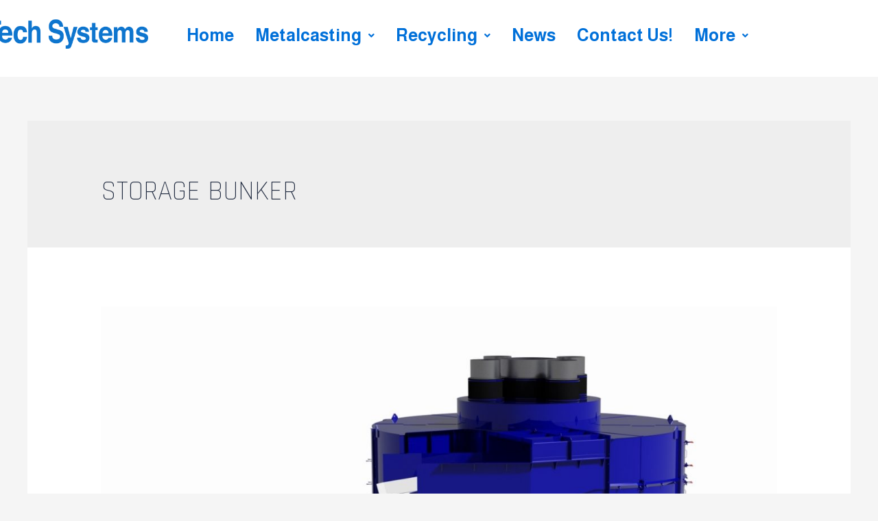

--- FILE ---
content_type: text/html; charset=UTF-8
request_url: http://metaltechsystems.com/wp-admin/admin-ajax.php
body_size: 221
content:
43485.d805688cac78fdd81be6eabb6f05a2e0

--- FILE ---
content_type: text/css
request_url: http://metaltechsystems.com/wp-content/uploads/elementor/css/post-10236.css?ver=1655484690
body_size: 2375
content:
.elementor-kit-10236{--e-global-color-primary:#6EC1E4;--e-global-color-secondary:#54595F;--e-global-color-text:#7A7A7A;--e-global-color-accent:#61CE70;--e-global-color-11bc664:#0070D9;--e-global-color-beebbfa:#FF7501;--e-global-color-6153f2e:#222C41;--e-global-color-bf95184:#FFFFFF;--e-global-typography-primary-font-family:"Roboto";--e-global-typography-primary-font-weight:600;--e-global-typography-secondary-font-family:"Roboto Slab";--e-global-typography-secondary-font-weight:400;--e-global-typography-text-font-family:"Roboto";--e-global-typography-text-font-weight:400;--e-global-typography-accent-font-family:"Roboto";--e-global-typography-accent-font-weight:500;--e-global-typography-4f86bee-font-family:"Rajdhani";--e-global-typography-4f86bee-font-size:108px;--e-global-typography-4f86bee-font-weight:900;--e-global-typography-eb3d66f-font-family:"Verdana";--e-global-typography-eb3d66f-font-size:16px;--e-global-typography-e3ede02-font-family:"Rajdhani";--e-global-typography-e3ede02-font-size:36px;--e-global-typography-e3ede02-font-weight:900;--e-global-typography-7668c3a-font-family:"Archivo";--e-global-typography-7668c3a-font-size:17px;--e-global-typography-7668c3a-font-weight:400;--e-global-typography-160cca8-font-family:"Rajdhani";--e-global-typography-160cca8-font-size:32px;--e-global-typography-160cca8-font-weight:bold;--e-global-typography-df9f5cc-font-family:"Almarai";--e-global-typography-df9f5cc-font-size:20px;--e-global-typography-df9f5cc-font-weight:bold;--e-global-typography-df9f5cc-line-height:1.3em;--e-global-typography-f4602b6-font-family:"Rajdhani";--e-global-typography-f4602b6-font-size:64px;--e-global-typography-f4602b6-font-weight:900;}.elementor-section.elementor-section-boxed > .elementor-container{max-width:1140px;}.e-container{--container-max-width:1140px;}.elementor-widget:not(:last-child){margin-bottom:20px;}.elementor-element{--widgets-spacing:20px;}{}h1.entry-title{display:var(--page-title-display);}@media(max-width:1024px){.elementor-section.elementor-section-boxed > .elementor-container{max-width:1024px;}.e-container{--container-max-width:1024px;}}@media(max-width:767px){.elementor-kit-10236{--e-global-typography-4f86bee-font-size:51px;--e-global-typography-f4602b6-font-size:51px;}.elementor-section.elementor-section-boxed > .elementor-container{max-width:767px;}.e-container{--container-max-width:767px;}}

--- FILE ---
content_type: text/css
request_url: http://metaltechsystems.com/wp-content/uploads/elementor/css/post-1496.css?ver=1655484691
body_size: 13351
content:
.elementor-1496 .elementor-element.elementor-element-b2c5aa:not(.elementor-motion-effects-element-type-background), .elementor-1496 .elementor-element.elementor-element-b2c5aa > .elementor-motion-effects-container > .elementor-motion-effects-layer{background-color:#FFFFFF;}.elementor-1496 .elementor-element.elementor-element-b2c5aa > .elementor-background-overlay{background-image:url("http://metaltechsystems.com/wp-content/uploads/2021/10/IMG_3414-2_Fotor-scaled-2.jpg");opacity:0.3;mix-blend-mode:color;transition:background 0.3s, border-radius 0.3s, opacity 0.3s;}.elementor-1496 .elementor-element.elementor-element-b2c5aa{transition:background 0.3s, border 0.3s, border-radius 0.3s, box-shadow 0.3s;margin-top:0px;margin-bottom:0px;padding:46px 46px 46px 46px;}.elementor-1496 .elementor-element.elementor-element-45d88a9e img{width:374px;max-width:1000px;}body:not(.rtl) .elementor-1496 .elementor-element.elementor-element-45d88a9e{left:-228px;}body.rtl .elementor-1496 .elementor-element.elementor-element-45d88a9e{right:-228px;}.elementor-1496 .elementor-element.elementor-element-45d88a9e{top:-40px;}.elementor-1496 .elementor-element.elementor-element-c23f676 .hfe-nav-menu__toggle{margin:0 auto;}.elementor-1496 .elementor-element.elementor-element-c23f676 .menu-item a.hfe-menu-item{padding-left:0px;padding-right:0px;}.elementor-1496 .elementor-element.elementor-element-c23f676 .menu-item a.hfe-sub-menu-item{padding-left:calc( 0px + 20px );padding-right:0px;}.elementor-1496 .elementor-element.elementor-element-c23f676 .hfe-nav-menu__layout-vertical .menu-item ul ul a.hfe-sub-menu-item{padding-left:calc( 0px + 40px );padding-right:0px;}.elementor-1496 .elementor-element.elementor-element-c23f676 .hfe-nav-menu__layout-vertical .menu-item ul ul ul a.hfe-sub-menu-item{padding-left:calc( 0px + 60px );padding-right:0px;}.elementor-1496 .elementor-element.elementor-element-c23f676 .hfe-nav-menu__layout-vertical .menu-item ul ul ul ul a.hfe-sub-menu-item{padding-left:calc( 0px + 80px );padding-right:0px;}.elementor-1496 .elementor-element.elementor-element-c23f676 .menu-item a.hfe-menu-item, .elementor-1496 .elementor-element.elementor-element-c23f676 .menu-item a.hfe-sub-menu-item{padding-top:35px;padding-bottom:35px;}body:not(.rtl) .elementor-1496 .elementor-element.elementor-element-c23f676 .hfe-nav-menu__layout-horizontal .hfe-nav-menu > li.menu-item:not(:last-child){margin-right:31px;}body.rtl .elementor-1496 .elementor-element.elementor-element-c23f676 .hfe-nav-menu__layout-horizontal .hfe-nav-menu > li.menu-item:not(:last-child){margin-left:31px;}.elementor-1496 .elementor-element.elementor-element-c23f676 nav:not(.hfe-nav-menu__layout-horizontal) .hfe-nav-menu > li.menu-item:not(:last-child){margin-bottom:31px;}body:not(.rtl) .elementor-1496 .elementor-element.elementor-element-c23f676 .hfe-nav-menu__layout-horizontal .hfe-nav-menu > li.menu-item{margin-bottom:0px;}.elementor-1496 .elementor-element.elementor-element-c23f676 a.hfe-menu-item, .elementor-1496 .elementor-element.elementor-element-c23f676 a.hfe-sub-menu-item{font-family:"Almarai", Sans-serif;font-size:25px;font-weight:bold;}.elementor-1496 .elementor-element.elementor-element-c23f676 .menu-item a.hfe-menu-item, .elementor-1496 .elementor-element.elementor-element-c23f676 .sub-menu a.hfe-sub-menu-item{color:#0070D9;}.elementor-1496 .elementor-element.elementor-element-c23f676 .menu-item a.hfe-menu-item:hover,
								.elementor-1496 .elementor-element.elementor-element-c23f676 .sub-menu a.hfe-sub-menu-item:hover,
								.elementor-1496 .elementor-element.elementor-element-c23f676 .menu-item.current-menu-item a.hfe-menu-item,
								.elementor-1496 .elementor-element.elementor-element-c23f676 .menu-item a.hfe-menu-item.highlighted,
								.elementor-1496 .elementor-element.elementor-element-c23f676 .menu-item a.hfe-menu-item:focus{color:#FF7501;}.elementor-1496 .elementor-element.elementor-element-c23f676 .menu-item.current-menu-item a.hfe-menu-item,
								.elementor-1496 .elementor-element.elementor-element-c23f676 .menu-item.current-menu-ancestor a.hfe-menu-item{color:#FF7501;}.elementor-1496 .elementor-element.elementor-element-c23f676 .sub-menu,
								.elementor-1496 .elementor-element.elementor-element-c23f676 nav.hfe-dropdown,
								.elementor-1496 .elementor-element.elementor-element-c23f676 nav.hfe-dropdown-expandible,
								.elementor-1496 .elementor-element.elementor-element-c23f676 nav.hfe-dropdown .menu-item a.hfe-menu-item,
								.elementor-1496 .elementor-element.elementor-element-c23f676 nav.hfe-dropdown .menu-item a.hfe-sub-menu-item{background-color:#fff;}
							.elementor-1496 .elementor-element.elementor-element-c23f676 .sub-menu li a.hfe-sub-menu-item,
							.elementor-1496 .elementor-element.elementor-element-c23f676 nav.hfe-dropdown li a.hfe-sub-menu-item,
							.elementor-1496 .elementor-element.elementor-element-c23f676 nav.hfe-dropdown li a.hfe-menu-item,
							.elementor-1496 .elementor-element.elementor-element-c23f676 nav.hfe-dropdown-expandible li a.hfe-menu-item,
							.elementor-1496 .elementor-element.elementor-element-c23f676 nav.hfe-dropdown-expandible li a.hfe-sub-menu-item{font-size:25px;}.elementor-1496 .elementor-element.elementor-element-c23f676 ul.sub-menu{width:300px;}.elementor-1496 .elementor-element.elementor-element-c23f676 .sub-menu li a.hfe-sub-menu-item,
						.elementor-1496 .elementor-element.elementor-element-c23f676 nav.hfe-dropdown li a.hfe-menu-item,
						.elementor-1496 .elementor-element.elementor-element-c23f676 nav.hfe-dropdown-expandible li a.hfe-menu-item{padding-left:20px;padding-right:20px;}.elementor-1496 .elementor-element.elementor-element-c23f676 nav.hfe-dropdown-expandible a.hfe-sub-menu-item,
						.elementor-1496 .elementor-element.elementor-element-c23f676 nav.hfe-dropdown li a.hfe-sub-menu-item{padding-left:calc( 20px + 20px );padding-right:20px;}.elementor-1496 .elementor-element.elementor-element-c23f676 .hfe-dropdown .menu-item ul ul a.hfe-sub-menu-item,
						.elementor-1496 .elementor-element.elementor-element-c23f676 .hfe-dropdown-expandible .menu-item ul ul a.hfe-sub-menu-item{padding-left:calc( 20px + 40px );padding-right:20px;}.elementor-1496 .elementor-element.elementor-element-c23f676 .hfe-dropdown .menu-item ul ul ul a.hfe-sub-menu-item,
						.elementor-1496 .elementor-element.elementor-element-c23f676 .hfe-dropdown-expandible .menu-item ul ul ul a.hfe-sub-menu-item{padding-left:calc( 20px + 60px );padding-right:20px;}.elementor-1496 .elementor-element.elementor-element-c23f676 .hfe-dropdown .menu-item ul ul ul ul a.hfe-sub-menu-item,
						.elementor-1496 .elementor-element.elementor-element-c23f676 .hfe-dropdown-expandible .menu-item ul ul ul ul a.hfe-sub-menu-item{padding-left:calc( 20px + 80px );padding-right:20px;}.elementor-1496 .elementor-element.elementor-element-c23f676 .sub-menu a.hfe-sub-menu-item,
						 .elementor-1496 .elementor-element.elementor-element-c23f676 nav.hfe-dropdown li a.hfe-menu-item,
						 .elementor-1496 .elementor-element.elementor-element-c23f676 nav.hfe-dropdown li a.hfe-sub-menu-item,
						 .elementor-1496 .elementor-element.elementor-element-c23f676 nav.hfe-dropdown-expandible li a.hfe-menu-item,
						 .elementor-1496 .elementor-element.elementor-element-c23f676 nav.hfe-dropdown-expandible li a.hfe-sub-menu-item{padding-top:20px;padding-bottom:20px;}.elementor-1496 .elementor-element.elementor-element-c23f676 .sub-menu li.menu-item:not(:last-child), 
						.elementor-1496 .elementor-element.elementor-element-c23f676 nav.hfe-dropdown li.menu-item:not(:last-child),
						.elementor-1496 .elementor-element.elementor-element-c23f676 nav.hfe-dropdown-expandible li.menu-item:not(:last-child){border-bottom-style:none;}.elementor-1496 .elementor-element.elementor-element-c23f676{width:875.15px;max-width:875.15px;top:-42px;}body:not(.rtl) .elementor-1496 .elementor-element.elementor-element-c23f676{right:-44px;}body.rtl .elementor-1496 .elementor-element.elementor-element-c23f676{left:-44px;}.elementor-1496 .elementor-element.elementor-element-6c2df4a5 .hfe-input-focus .hfe-search-icon-toggle input[type=search]{width:250px;}.elementor-1496 .elementor-element.elementor-element-6c2df4a5 .hfe-input-focus .hfe-search-form__input:focus{background-color:#ededed;}.elementor-1496 .elementor-element.elementor-element-6c2df4a5 .hfe-input-focus .hfe-search-icon-toggle .hfe-search-form__input{border-style:none;border-radius:3px;}.elementor-1496 .elementor-element.elementor-element-6c2df4a5 .hfe-search-icon-toggle i{color:var( --e-global-color-11bc664 );border-color:var( --e-global-color-11bc664 );fill:var( --e-global-color-11bc664 );}.elementor-1496 .elementor-element.elementor-element-6c2df4a5 .hfe-search-icon-toggle input[type=search]{padding:0 calc( 15px / 2);}.elementor-1496 .elementor-element.elementor-element-6c2df4a5 .hfe-search-icon-toggle i.fa-search:before{font-size:15px;}.elementor-1496 .elementor-element.elementor-element-6c2df4a5 .hfe-search-icon-toggle i.fa-search, .elementor-1496 .elementor-element.elementor-element-6c2df4a5 .hfe-search-icon-toggle{width:15px;}.elementor-1496 .elementor-element.elementor-element-6c2df4a5 > .elementor-widget-container{margin:0px 0px 0px 0px;padding:0px 0px 0px 0px;}.elementor-1496 .elementor-element.elementor-element-6c2df4a5{width:222px;max-width:222px;top:-12px;}body:not(.rtl) .elementor-1496 .elementor-element.elementor-element-6c2df4a5{right:-226px;}body.rtl .elementor-1496 .elementor-element.elementor-element-6c2df4a5{left:-226px;}@media(max-width:1024px){.elementor-1496 .elementor-element.elementor-element-b2c5aa{margin-top:0px;margin-bottom:0px;padding:0px 0px 0px 0px;}.elementor-1496 .elementor-element.elementor-element-45d88a9e > .elementor-widget-container{padding:0px 0px 0px 0px;}body:not(.rtl) .elementor-1496 .elementor-element.elementor-element-45d88a9e{left:-1px;}body.rtl .elementor-1496 .elementor-element.elementor-element-45d88a9e{right:-1px;}.elementor-1496 .elementor-element.elementor-element-45d88a9e{top:0px;}.elementor-1496 .elementor-element.elementor-element-3ad4a278 > .elementor-element-populated > .elementor-widget-wrap{padding:0px 0px 0px 0px;}body:not(.rtl) .elementor-1496 .elementor-element.elementor-element-c23f676.hfe-nav-menu__breakpoint-tablet .hfe-nav-menu__layout-horizontal .hfe-nav-menu > li.menu-item:not(:last-child){margin-right:0px;}body .elementor-1496 .elementor-element.elementor-element-c23f676 nav.hfe-nav-menu__layout-vertical .hfe-nav-menu > li.menu-item:not(:last-child){margin-bottom:0px;}.elementor-1496 .elementor-element.elementor-element-c23f676 a.hfe-menu-item, .elementor-1496 .elementor-element.elementor-element-c23f676 a.hfe-sub-menu-item{font-size:8px;}.elementor-1496 .elementor-element.elementor-element-c23f676{width:46px;max-width:46px;top:31px;}body:not(.rtl) .elementor-1496 .elementor-element.elementor-element-c23f676{right:1px;}body.rtl .elementor-1496 .elementor-element.elementor-element-c23f676{left:1px;}.elementor-1496 .elementor-element.elementor-element-3a11e88e > .elementor-element-populated > .elementor-widget-wrap{padding:50px 50px 50px 50px;}.elementor-1496 .elementor-element.elementor-element-6c2df4a5 .hfe-input-focus .hfe-search-icon-toggle input[type=search]{width:275px;}.elementor-1496 .elementor-element.elementor-element-6c2df4a5{width:35px;max-width:35px;top:-17px;}body:not(.rtl) .elementor-1496 .elementor-element.elementor-element-6c2df4a5{right:4.3px;}body.rtl .elementor-1496 .elementor-element.elementor-element-6c2df4a5{left:4.3px;}}@media(max-width:767px){.elementor-1496 .elementor-element.elementor-element-45d88a9e img{width:61%;}.elementor-1496 .elementor-element.elementor-element-45d88a9e{width:345px;max-width:345px;top:-1px;}body:not(.rtl) .elementor-1496 .elementor-element.elementor-element-45d88a9e{left:-62px;}body.rtl .elementor-1496 .elementor-element.elementor-element-45d88a9e{right:-62px;}body:not(.rtl) .elementor-1496 .elementor-element.elementor-element-c23f676.hfe-nav-menu__breakpoint-mobile .hfe-nav-menu__layout-horizontal .hfe-nav-menu > li.menu-item:not(:last-child){margin-right:0px;}body .elementor-1496 .elementor-element.elementor-element-c23f676 nav.hfe-nav-menu__layout-vertical .hfe-nav-menu > li.menu-item:not(:last-child){margin-bottom:0px;}body:not(.rtl) .elementor-1496 .elementor-element.elementor-element-c23f676{right:50px;}body.rtl .elementor-1496 .elementor-element.elementor-element-c23f676{left:50px;}.elementor-1496 .elementor-element.elementor-element-c23f676{top:-8px;}.elementor-1496 .elementor-element.elementor-element-3a11e88e > .elementor-element-populated > .elementor-widget-wrap{padding:21px 21px 21px 21px;}.elementor-1496 .elementor-element.elementor-element-6c2df4a5 .hfe-input-focus .hfe-search-icon-toggle input[type=search]{width:275px;}.elementor-1496 .elementor-element.elementor-element-6c2df4a5{width:38.05px;max-width:38.05px;top:-29px;}body:not(.rtl) .elementor-1496 .elementor-element.elementor-element-6c2df4a5{right:-12.2px;}body.rtl .elementor-1496 .elementor-element.elementor-element-6c2df4a5{left:-12.2px;}}@media(min-width:768px){.elementor-1496 .elementor-element.elementor-element-3cf59fb4{width:17.665%;}.elementor-1496 .elementor-element.elementor-element-3ad4a278{width:72.997%;}.elementor-1496 .elementor-element.elementor-element-3a11e88e{width:8.755%;}}